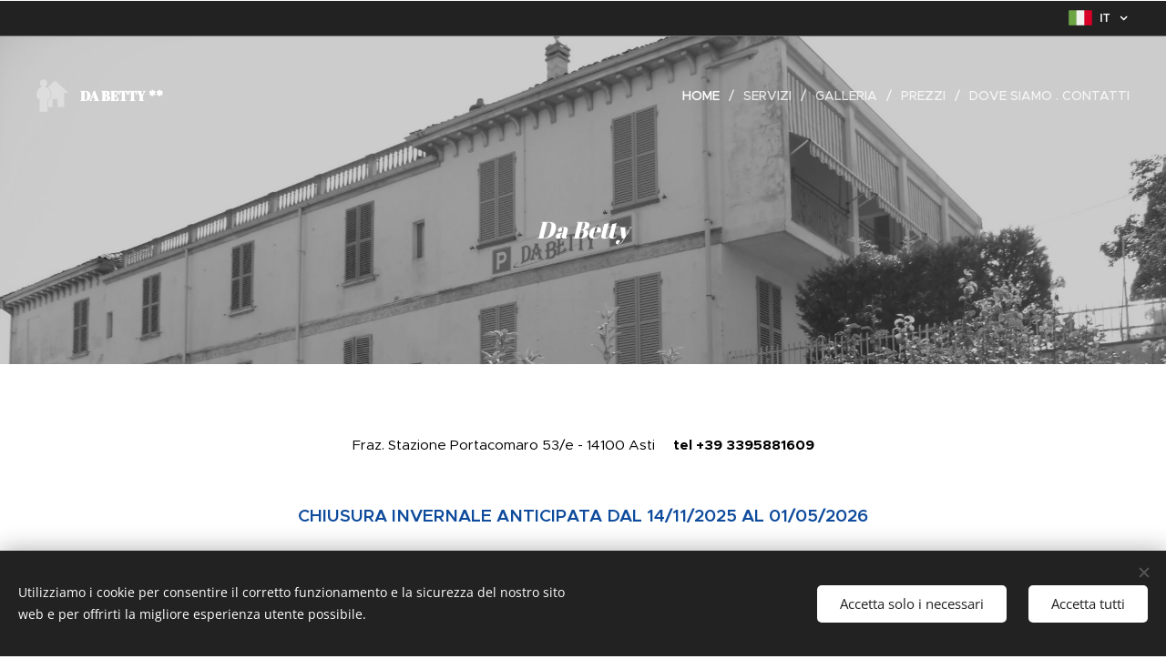

--- FILE ---
content_type: image/svg+xml
request_url: https://duyn491kcolsw.cloudfront.net/files/07/07g/07gf0q.svg?ph=1d5398e508&border=9f9f9f&outline=cccccc&color=dddddd
body_size: 790
content:
<?xml version="1.0" encoding="utf-8"?>
<svg version="1.1" id="Layer_1" xmlns="http://www.w3.org/2000/svg" xmlns:xlink="http://www.w3.org/1999/xlink" x="0px" y="0px"
	 viewBox="-114.300 -87.800 328.700 333.600" style="enable-background:new -113.3 -86.8 326.7 331.6;" xml:space="preserve">
<g transform="translate(0.000000,482.000000) scale(0.100000,-0.100000)">
	<path fill="#231F20" d="M-561.7,5668.8c-69-24-119-65-158-129c-87-144-65-402,43-504c15-15,52-39,81-53c58-29,58-36-3-55c-66-21-169-78-226-127
		c-230-195-341-502-300-830c11-87,52-234,73-260c7-9,44-13,119-13h109l2-662l3-663h415h415l3,662l2,663h115h115l15,37
		c43,101,57,178,62,329c4,118,2,170-12,235c-60,300-247,530-505,623c-32,12-62,24-65,28c-4,3,13,15,38,26c64,28,122,85,154,150
		c26,54,28,65,28,192s-2,138-28,191c-35,73-98,131-171,158C-313.7,5694.8-482.7,5695.8-561.7,5668.8z"/>
	<path fill="#231F20" d="M616.3,5429.8c-75-70-236-218-358-330s-222-206-222-209s29-32,64-65c127-116,219-271,272-455c24-87,25-101,22-290
		c-4-192-5-201-36-295c-18-54-44-110-57-125c-22-26-29-28-119-31l-96-4v-394v-394l223,2l222,3l3,416l2,416l229,8c126,4,238,4,250,0
		c21-6,21-8,21-426v-419h340h340v735v735l207,2c179,3,208,5,211,19c2,9-89,99-240,235c-133,120-321,291-418,379
		c-135,123-495,449-584,530c-74,67-99,85-119,85C759.3,5556.8,704.3,5513.8,616.3,5429.8z"/>
</g>
<script  type="text/javascript">
    <![CDATA[
         var c=window.location.search.split('color=')[1]; c=parseInt(c,16); if(!isNaN(c)){c=c.toString(16);var p=document.getElementsByTagName('path');for(var i=0,l=p.length;i<l;i++){var s=p[i].style;s.fill='#'+c;} var p2=document.getElementsByTagName('polygon');for(var i=0,l=p2.length;i<l;i++){var s=p2[i].style;s.fill='#'+c;} var p3=document.getElementsByTagName('circle');for(var i=0,l=p3.length;i<l;i++){var s=p3[i].style;s.fill='#'+c;} }
        ]]>
</script>
</svg>
